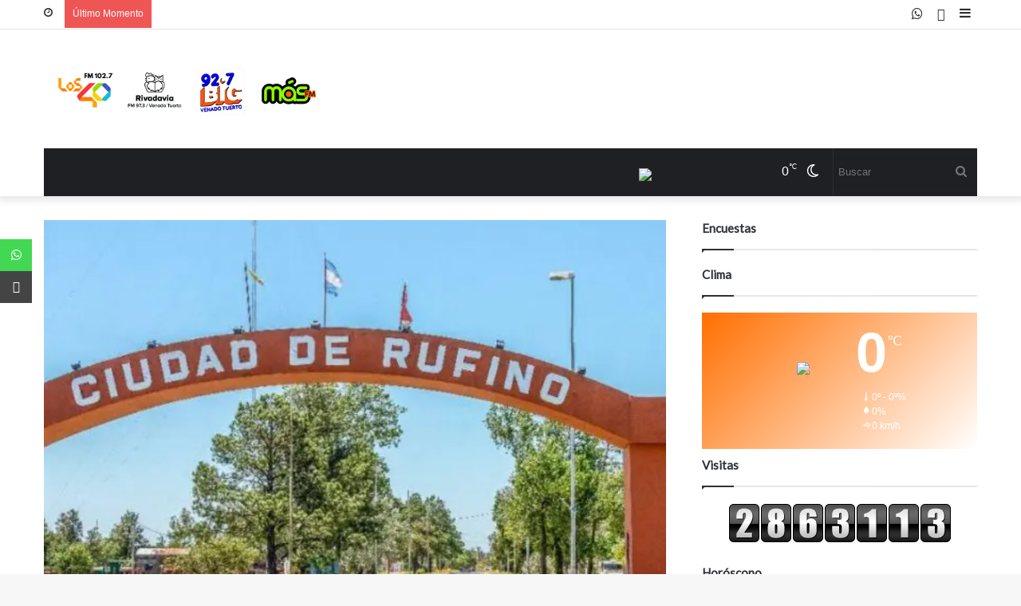

--- FILE ---
content_type: text/html; charset=UTF-8
request_url: https://radiosdevenado.com.ar/articulo/dispusieron-la-prision-preventiva-de-un-hombre-investigado-por-amenazar-a-la-duena-de-un-local-comercial-que-se-nego-a-venderle-mercaderia-en-rufino.php
body_size: 13099
content:
<!DOCTYPE html>
 <html lang="es-ES" data-skin="light" prefix="og: http://ogp.me/ns#">

<head>
 <meta charset="UTF-8" />

		<title>Dispusieron la prisión preventiva de un hombre investigado por amenazar a la dueña de un local comercial que se negó a venderle mercadería en Rufino - Radios de Venado</title>
		<meta http-equiv="x-dns-prefetch-control" content="on">
		 <meta name="author" content="LocucionAR">
		<meta name="description" content="Dispusieron la prisión preventiva de un hombre investigado por amenazar a la dueña de un local comercial que se negó a venderle mercadería en Rufino - Radios de Venado">

		<link rel="icon" href="../img/icono_1708633573.png"> 

		<style type="text/css">

    :root{
        --primary: #ff6f00;
        --secondary: #ffffff;
        --primary-gdnt: linear-gradient(#ff6f00, #ffffff);
        --hover-gdnt: linear-gradient(#ffffff, #ff6f00);
        --light-secondary: #ffffff;

        --banner-play: linear-gradient(rgba(255,111,0,0.7), rgba(255,255,255,0.7));
        --banner-oly: linear-gradient(to top,rgba(255,111,0,0.5), rgba(255,255,255,0.1));
        --video-icon: linear-gradient(rgba(255,111,0,0.5), rgba(255,255,255,0.1));
        --video-oly: linear-gradient(rgba(255,111,0,0.5), rgba(255,255,255,0.1));
        --team-hover-oly: linear-gradient(rgba(255,111,0,0.5), rgba(255,255,255,0.1));
        --show-oly: linear-gradient(rgba(255,111,0,0.5), rgba(255,255,255,0.1));
        --show-hover-oly: linear-gradient(rgba(255,111,0,0.5),rgba(255,255,255,0.1));
        --blog-oly: linear-gradient(to top, rgba(255,111,0,0.5), rgba(255,255,255,0.1));
        --blog-hover-oly: linear-gradient(to top, rgba(255,111,0,0.5) rgba(255,255,255,0.1));
        --about-oly: linear-gradient(rgba(255,111,0,0.5), rgba(255,255,255,0.1));
        --counter-oly: linear-gradient(rgba(255,111,0,0.5), rgba(255,255,255,0.1));
    }

    .back2top-btn a i{
    -webkit-box-shadow:0px 0px 17px 3px rgba(255,111,0,0.5),0px 0px 17px 3px rgba(255,255,255,0.1);
    box-shadow:0px 0px 17px 3px rgba(255,111,0,0.5),0px 0px 17px 3px rgba(255,255,255,0.1);}

    
        @-webkit-keyframes mahmud{0%{
            -webkit-box-shadow:0px 0px 0px 0px rgba(255,255,255,0.1),0px 0px 0px 0px rgba(255,255,255,0.1);
            box-shadow:0px 0px 0px 0px rgba(255,255,255,0.1),0px 0px 0px 0px rgba(255,255,255,0.1)}
            30%{-webkit-box-shadow:0px 0px 0px 20px rgba(255,255,255,0.1),0px 0px 0px 0px rgba(255,255,255,0.1);box-shadow:0px 0px 0px 20px rgba(255,255,255,0.1),0px 0px 0px 0px rgba(255,255,255,0.1)}60%{-webkit-box-shadow:0px 0px 0px 20px rgba(255,255,255,0.1),0px 0px 0px 15px rgba(255,255,255,0.1);box-shadow:0px 0px 0px 20px rgba(255,255,255,0.1),0px 0px 0px 15px rgba(255,255,255,0.1)}100%{-webkit-box-shadow:0px 0px 0px 0px rgba(255,255,255,0.1),0px 0px 0px 15px rgba(255,255,255,0.1);box-shadow:0px 0px 0px 0px rgba(255,255,255,0.1),0px 0px 0px 15px rgba(255,255,255,0.1)}}
            @keyframes mahmud{0%{-webkit-box-shadow:0px 0px 0px 0px rgba(255,255,255,0.1),0px 0px 0px 0px rgba(255,255,255,0.1);box-shadow:0px 0px 0px 0px rgba(255,255,255,0.1),0px 0px 0px 0px rgba(255,255,255,0.1)}30%{-webkit-box-shadow:0px 0px 0px 20px rgba(255,255,255,0.1),0px 0px 0px 0px rgba(255,255,255,0.1);box-shadow:0px 0px 0px 20px rgba(255,255,255,0.1),0px 0px 0px 0px rgba(255,255,255,0.1)}60%{-webkit-box-shadow:0px 0px 0px 20px rgba(255,255,255,0.1),0px 0px 0px 15px rgba(255,255,255,0.1);box-shadow:0px 0px 0px 20px rgba(255,255,255,0.1),0px 0px 0px 15px rgba(255,255,255,0.1)}100%{-webkit-box-shadow:0px 0px 0px 0px rgba(255,255,255,0.1),0px 0px 0px 15px rgba(255,255,255,0.1);box-shadow:0px 0px 0px 0px rgba(255,255,255,0.1),0px 0px 0px 15px rgba(255,255,255,0.1)}}
    
    
       

    </style>
 <link rel="preload" as="font" href="../wp-content/themes/jannah/assets/fonts/tielabs-fonticon/tielabs-fonticon.woff" type="font/woff" crossorigin="anonymous" />
 <link rel="preload" as="script" href="../ajax.googleapis.com/ajax/libs/webfont/1/webfont.js">
 <link rel="stylesheet" type="text/css" href="../css/articulo_style.css">
 <meta name="robots" content="max-image-preview:large" />
 <script type="text/javascript">
 try{if("undefined"!=typeof localStorage){var tieSkin=localStorage.getItem("tie-skin"),html=document.getElementsByTagName("html")[0].classList,htmlSkin="light";if(html.contains("dark-skin")&&(htmlSkin="dark"),null!=tieSkin&&tieSkin!=htmlSkin){html.add("tie-skin-inverted");var tieSkinInverted=!0}"dark"==tieSkin?html.add("dark-skin"):"light"==tieSkin&&html.remove("dark-skin")}}catch(t){console.log(t)}</script>

 <meta property="og:title" content="Dispusieron la prisión preventiva de un hombre investigado por amenazar a la dueña de un local comercial que se negó a venderle mercadería en Rufino - Radios de Venado" />
 <meta property="og:type" content="article" />
 <meta property="og:description" content="Dispusieron la prisión preventiva de un hombre investigado por amenazar a la dueña de un local comercial que se negó a venderle mercadería" />
 <meta property="og:url" content="http://radiosdevenado.com.ar/articulo/dispusieron-la-prision-preventiva-de-un-hombre-investigado-por-amenazar-a-la-duena-de-un-local-comercial-que-se-nego-a-venderle-mercaderia-en-rufino.php" />
 <meta property="og:site_name" content="Radios de Venado" />
 <meta property="og:image" content="http://radiosdevenado.com.ar/images/noticias/102738_1712923525.jpeg" />

 <meta name="twitter:card" content="summary" />
<meta name="twitter:site" content="@" />
<meta name="twitter:title" content="Dispusieron la prisión preventiva de un hombre investigado por amenazar a la dueña de un local comercial que se negó a venderle mercadería en Rufino" />
<meta name="twitter:description" content="Dispusieron la prisión preventiva de un hombre investigado por amenazar a la dueña de un local comercial que se negó a venderle mercadería" />
<meta name="twitter:image" content="http://radiosdevenado.com.ar/images/noticias/102738_1712923525.jpeg" />

<style id="woocommerce-inline-inline-css" type="text/css">
 .woocommerce form .form-row .required { visibility: visible; } </style>
 <link rel="stylesheet" id="tie-css-print-css" href="../wp-content/themes/jannah/assets/css/print.css" type="text/css" media="print" />

<link rel="stylesheet" href="../libs/font-awesome/5.14.0/css/all.min.css">
    <link href="../libs/font-awesome-5/css/fontawesome-all.min.css" rel="stylesheet" media="all">
    <link href="../libs/font-awesome-4.7/css/font-awesome.min.css" rel="stylesheet" media="all">
    <link href="../libs/mdi-font/css/material-design-iconic-font.min.css" rel="stylesheet" media="all">

    <link rel="stylesheet" type="text/css" href="../bootstrap/css/bootstrap.css">

 <script type="text/javascript">
 var ajaxurl = "../wp-admin/admin-ajax.html";</script>
 <script type="text/javascript">

/* <![CDATA[ */
var taqyeem = {"ajaxurl":"admin/admin-ajax.php" , "your_rating":"Your Rating:"};
/* ]]>
 */
</script>
 <meta name="description" content="Dispusieron la prisión preventiva de un hombre investigado por amenazar a la dueña de un local comercial que se negó a venderle mercadería" />

 <meta http-equiv="X-UA-Compatible" content="IE=edge">
<link rel="preload" href="../wp-content/themes/jannah/assets/css/style.min.css" as="style">
 <link rel="preload" href="../wp-content/themes/jannah/assets/css/widgets.min.css" as="style">
 <link rel="preload" href="../wp-content/plugins/jquery-updater/js/jquery-3.5.1.min.js" as="script">
 <meta name="theme-color" content="rgba(255,111,0,0.7)" />
 <meta name="viewport" content="width=device-width, initial-scale=1.0" />
 <noscript>
 	<style>
.woocommerce-product-gallery{ opacity: 1 !important; }</style>
</noscript>

 </head>
 <body id="tie-body" class="bp-nouveau post-template-default single single-post postid-1806 single-format-standard theme-jannah tie-no-js woocommerce-no-js wrapper-has-shadow block-head-1 magazine2 is-lazyload is-thumb-overlay-disabled is-desktop is-header-layout-3 has-header-ad sidebar-right has-sidebar post-layout-2 narrow-title-narrow-media is-standard-format has-mobile-share hide_breaking_news is-ajax-parent-post no-js">

 <div id="fb-root"></div>
<script>(function(d, s, id) {
  var js, fjs = d.getElementsByTagName(s)[0];
  if (d.getElementById(id)) return;
  js = d.createElement(s); js.id = id;
  js.src = "//connect.facebook.net/es_LA/sdk.js#xfbml=1&version=v2.5&appId=382638448608785";
  fjs.parentNode.insertBefore(js, fjs);
}(document, "script", "facebook-jssdk"));</script>

<script async src="//platform.twitter.com/widgets.js" charset="utf-8"></script>

<script async defer src="//platform.instagram.com/en_US/embeds.js"></script>

<div class="background-overlay">
 <div id="tie-container" class="site tie-container">

  <div id="tie-wrapper" style="">
 <header id="theme-header" style="background-color:#ffffff" class="theme-header header-layout-3 main-nav-dark main-nav-default-dark main-nav-below main-nav-boxed has-stream-item top-nav-active top-nav-light top-nav-default-light top-nav-above has-shadow has-normal-width-logo mobile-header-centered">
 <nav id="top-nav" class="has-date-breaking-components top-nav header-nav has-breaking-news" aria-label="Secondary Navigation">
 <div class="container">
 <div class="topbar-wrapper">
 <div class="topbar-today-date tie-icon" id="fecha_web">
 
 </div>

  <div class="tie-alignleft">
 <div class="breaking controls-is-active">
 <span class="breaking-title">
 <span class="tie-icon-bolt breaking-icon" aria-hidden="true">
 </span>
 <span class="breaking-title-text">
 Último Momento</span>
 </span>
 <ul id="breaking-news-in-header" class="breaking-news" data-type="reveal" data-arrows="true" >

 </ul>
 </div>
 </div>

  <div class="tie-alignright">
 <ul class="components">
 <li class="side-aside-nav-icon menu-item custom-menu-link">
 <a href="#">
 <span class="tie-icon-navicon" aria-hidden="true">
 </span>
 <span class="screen-reader-text">
 Sidebar</span>
 </a>
 </li><li class="social-icons-item">
                <a class="social-link phone-social-icon" rel="external noopener nofollow" target="_blank" href="https://play.google.com/store/apps/details?id=wseemann.media.maxima1027&hl=es_419&gl=US">
                <span class="tie-social-icon fa fa-android"></span>
            <span class="screen-reader-text">PlayStore</span></a>
            </li><li class="social-icons-item">
                <a class="social-link whatsapp-social-icon" rel="external noopener nofollow" target="_blank" href="https://api.whatsapp.com/send?phone=5493462505785&text=Hola!">
                <span class="tie-social-icon tie-icon-whatsapp"></span>
            <span class="screen-reader-text">WhatsApp</span></a>
            </li></ul>
 </div>
 </div>
 </div>
 </nav>
 <div class="container header-container">
 <div class="tie-row logo-row">
 <div class="logo-wrapper">
 <div class="tie-col-md-4 logo-container clearfix">
 <div id="mobile-header-components-area_1" class="mobile-header-components">
 	<ul class="components">
	<li class="mobile-component_menu custom-menu-link">
	<a href="#" id="mobile-menu-icon">
	<span class="tie-mobile-menu-icon nav-icon is-layout-1">
</span>
<span class="screen-reader-text">
Menu</span>
</a>
</li>

</ul>
</div>
<div id="logo" class="image-logo">
 <a title="Inicio" href="../index.php">
 <picture id="tie-logo-default" class="tie-logo-default tie-logo-picture">

  <img class="tie-logo-img-default tie-logo-img" src="../img/logo_1710425421.png" alt="Logo" width="350"/>
 </picture>
 <picture id="tie-logo-inverted" class="tie-logo-inverted tie-logo-picture">

 <img class="tie-logo-img-inverted tie-logo-img" id="tie-logo-inverted-img" src="../img/logo_oscuro_1710425421.png" alt="Logo" width="350"/>
 </picture>
 <h1 class="h1-off">Radios de Venado</h1>
 </a>
 </div>

  <div id="mobile-header-components-area_2" class="mobile-header-components">
 	<ul class="components">
	<li class="mobile-component_skin custom-menu-link">
 <a href="#" class="change-skin" title="Switch skin">
 <span class="tie-icon-moon change-skin-icon" aria-hidden="true">
 </span>
 <span class="screen-reader-text">
 Cambiar modo</span>
 </a>
 </li>

</ul>
</div>
 </div>
 </div>
 <div class="tie-col-md-8 stream-item stream-item-top-wrapper">
 	<div class="stream-item-top" id="banner_encabezado">
        <!-- Banner en encabezado -->

   </div>
</div>
 </div>
 </div>

 <div class="main-nav-wrapper">
 <nav id="main-nav" data-skin="search-in-main-nav" class="main-nav header-nav live-search-parent" >
 <div class="container">
 <div class="main-menu-wrapper">
 <div id="menu-components-wrap">
 <div class="main-menu main-menu-wrap tie-alignleft">
 <div id="main-nav-menu" class="main-menu header-menu">
    <ul id="menu-main-menu" class="menu" role="menubar">
    


             

  

 </ul>
</div>
 </div>

 <ul class="components">
 <li class="search-bar menu-item custom-menu-link" aria-label="Search">
 <input id="busqueda_texto" class="is-ajax-search"  type="text" name="busqueda_texto" title="Buscar" placeholder="Buscar" onKeyPress="buscar(event, this)" />
 <button id="search-submit" type="button" onclick="buscarNoticia()" >
 <span class="tie-icon-search tie-search-icon" aria-hidden="true">
 </span>
 <span class="screen-reader-text">
 Buscar</span>
 </button>
 </li>
 <li class="skin-icon menu-item custom-menu-link">
 <a href="#" class="change-skin" title="Switch skin">
 <span class="tie-icon-moon change-skin-icon" aria-hidden="true">
 </span>
 <span class="screen-reader-text">
 Cambiar modo</span>
 </a>
 </li>

 <li class="weather-menu-item menu-item custom-menu-link">
 <div class="tie-weather-widget is-animated" title="Clear Sky">
 <div class="weather-wrap">
 <div class="weather-forecast-day small-weather-icons">
 <div class="weather-icon">
 <img src="https://openweathermap.org/img/wn/@2x.png">
 </div>
 </div>
 <div class="city-data">
 <span id="clima_ciudad2"></span>
 <span class="weather-current-temp" id="clima_temperatura2">
  <sup>
 &#x2103;</sup>
 </span>
 </div>
 </div>
 </div>
 </li>
</ul>
 </div>
 </div>
 </div>
 </nav>
 </div>
 </header>

  <script type="text/javascript">

            try{if("undefined"!=typeof localStorage){var header,mnIsDark=!1,tnIsDark=!1;(header=document.getElementById("theme-header"))&&((header=header.classList).contains("main-nav-default-dark")&&(mnIsDark=!0),header.contains("top-nav-default-dark")&&(tnIsDark=!0),"dark"==tieSkin?(header.add("main-nav-dark","top-nav-dark"),header.remove("main-nav-light","top-nav-light")):"light"==tieSkin&&(mnIsDark||(header.remove("main-nav-dark"),header.add("main-nav-light")),tnIsDark||(header.remove("top-nav-dark"),header.add("top-nav-light"))))}}catch(a){console.log(a)}
        </script>
         <link rel='stylesheet' id='tie-css-styles-css' href="../wp-content/themes/jannah/assets/css/style.min.css" type='text/css' media='all' />
         
         <link rel='stylesheet' id='tie-css-single-css' href="../wp-content/themes/jannah/assets/css/single.min.css" type='text/css' media='all' />
        
         <link rel='stylesheet' id='tie-css-shortcodes-css' href="../wp-content/themes/jannah/assets/css/plugins/shortcodes.min.css" type='text/css' media='all' />
         
         <link rel='stylesheet' id='taqyeem-styles-css' href="../wp-content/themes/jannah/assets/css/plugins/taqyeem.min.css" type='text/css' media='all' />
         
         <link rel='stylesheet' id='taqyeem-buttons-style-css' href="../wp-content/plugins/taqyeem-buttons/assets/style.css" type='text/css' media='all' />

    <div id="content" class="site-content container">
            <div id="main-content-row" class="tie-row main-content-row">
         <div class="main-content tie-col-md-8 tie-col-xs-12" role="main">
         <article id="the-post" class="container-wrapper post-content tie-standard tie-autoloaded-post"  data-post-title="Dispusieron la prisión preventiva de un hombre investigado por amenazar a la dueña de un local comercial que se negó a venderle mercadería en Rufino"   >
         <div class="featured-area">
            <div class="featured-area-inner">
            <figure class="single-featured-image">
            <img width="1200" height="801" src="../images/noticias/102738_1712923525.jpeg" class="attachment-full size-full wp-post-image" alt="" loading="lazy" /></figure>
                    </div>
                    </div>
         <header class="entry-header-outer">
         
        <script type="application/ld+json">
        {"@context":"http:\/\/schema.org","@type":"BreadcrumbList","@id":"#Breadcrumb","itemListElement":[{"@type":"ListItem","position":1,"item":{"name":"Home","@id":"https:\/\/jannah.tielabs.com\/demo\/"}},{"@type":"ListItem","position":2,"item":{"name":"Life Style","@id":"https:\/\/jannah.tielabs.com\/demo\/category\/life-style\/"}}]}</script>
         <div class="entry-header">
         <span class="post-cat-wrap"><a class="post-cat tie-cat-6" href="../categoria.php?cod=1" style="background-color:#1b1b1b">Generales</a></span>
        <input id="id_noticia" style="display:none" value="102738" >
         <h1 class="post-title entry-title">Dispusieron la prisión preventiva de un hombre investigado por amenazar a la dueña de un local comercial que se negó a venderle mercadería en Rufino</h1>
         <h2 class="entry-sub-title">Dispusieron la prisión preventiva de un hombre investigado por amenazar a la dueña de un local comercial que se negó a venderle mercadería</h2>
         <div id="single-post-meta" class="post-meta clearfix">
            <span class="author-meta single-author with-avatars">
                    </span>
        <span class="date meta-item tie-icon">12 Abril 2024</span>


        
        
        <div class="tie-alignright">
            <span class="meta-comment tie-icon meta-item fa-before" id="comentarios" style="display:">
        0</span>
        <span class="meta-views meta-item very-hot" id="lecturas"  style="display:none">
            <span class="tie-icon-fire" aria-hidden="true">
        </span>
         0 </span>
         
         </div>
        </div>
         </div>
         </header>

         <div id="share-buttons-top" class="share-buttons share-buttons-top">
         <div class="share-links share-centered">

        

        <div style="display: inline;">
         <div class="fb-share-button" style="position:relative; top:4.2px;" data-href="http://radiosdevenado.com.ar/articulo/dispusieron-la-prision-preventiva-de-un-hombre-investigado-por-amenazar-a-la-duena-de-un-local-comercial-que-se-nego-a-venderle-mercaderia-en-rufino.php" data-layout="button_count" data-size="small" data-mobile-iframe="false"><a class="fb-xfbml-parse-ignore" target="_blank" href="https://www.facebook.com/sharer/sharer.php?u=http%3A%2F%2Fradiosdevenado.com.ar%2Farticulo%2Fdispusieron-la-prision-preventiva-de-un-hombre-investigado-por-amenazar-a-la-duena-de-un-local-comercial-que-se-nego-a-venderle-mercaderia-en-rufino.php&amp;src=sdkpreparse">Facebook</a> </div>
        </div>

        <div style="display: inline;">
         <a href="https://twitter.com/share" class="twitter-share-button" data-show-count="true" style="margin-top:-20px">Tweet</a>
<script async src="//platform.twitter.com/widgets.js" charset="utf-8"></script>
        </div>

        <div style="display: inline;">
         <a href="http://api.whatsapp.com/send?phone=&text=http%3A%2F%2Fradiosdevenado.com.ar%2Farticulo%2Fdispusieron-la-prision-preventiva-de-un-hombre-investigado-por-amenazar-a-la-duena-de-un-local-comercial-que-se-nego-a-venderle-mercaderia-en-rufino.php" target="_blank" style="background-color: #25D366; color: #fff; border-radius: 3px; font-size: 11px; padding: 5px 5px 5px 5px; line-height: 0; width: 90px; height: auto; margin-bottom: -0.5px;" ><i class="fa fa-whatsapp"></i> WhatsApp</a>
        </div>


         </div>
         </div>
         <div class="entry-content entry clearfix">
         <p>
            <p>As&iacute; fue ordenado esta ma&ntilde;ana a pedido del fiscal Mauro Men&eacute;ndez, en una audiencia que se desarroll&oacute; de manera remota en los tribunales rufinenses. El imputado tiene 35 a&ntilde;os y un antecedente penal condenatorio. El hecho il&iacute;cito fue cometido un domingo del mes pasado por la tarde en un negocio ubicado en Catamarca y Vega Guerra.<br />
Un hombre de 35 a&ntilde;os qued&oacute; en prisi&oacute;n preventiva en el marco de un legajo en el que se lo investiga como autor de amenazas cometidas en Rufino. Se le atribuy&oacute; haber amedrentado a la due&ntilde;a de un local comercial que se neg&oacute; a venderle mercader&iacute;a.<br />
La cautelar fue ordenada por la jueza de la Investigaci&oacute;n Penal Preparatoria (IPP), Silvina Marinucci, en una audiencia desarrollada de forma remota esta ma&ntilde;ana en los tribunales rufineneses. En la sala, s&oacute;lo estuvieron de manera presencial el fiscal Mauro Men&eacute;ndez, quien est&aacute; a cargo de la investigaci&oacute;n, y el personal administrativo de la Oficina de Gesti&oacute;n Judicial (OGJ).<br />
A partir de las evidencias reunidas por la Fiscal&iacute;a, Men&eacute;ndez solicit&oacute; la medida cautelar para el imputado, cuyas iniciales son JMR. En tal sentido, el funcionario valor&oacute; que &quot;m&aacute;s all&aacute; de que la Defensa propuso alternativas, la magistrada hizo lugar a nuestro requerimiento y dispuso la preventiva por todo el tiempo que dure el proceso judicial&quot;.<br />
&quot;La jueza consider&oacute; acreditada la calificaci&oacute;n penal de amenazas simples y contempl&oacute; que, como el imputado tiene un antecedente penal condenatorio por robo, la pena en expectativa es a prisi&oacute;n efectiva&quot;, afirm&oacute; el fiscal. &quot;A su vez, tuvo en cuenta que los riesgos procesales estaban latentes y era necesario resguardar a la v&iacute;ctima&quot;, precis&oacute;.<br />
Por otro lado, el representante del MPA inform&oacute; que &quot;antes de la audiencia, tanto al imputado como a otras personas de su entorno que estuvieron involucradas en el il&iacute;cito ya se les hab&iacute;an impuesto prohibiciones absolutas de contacto con la mujer amedrentada&quot;.</p>

<p><strong>Soga</strong><br />
&quot;El domingo 24 de marzo a la tarde, el imputado llev&oacute; adelante su conducta delictiva en un negocio ubicado en Camarca y Vega Guerra&quot;, especific&oacute; Men&eacute;ndez. &quot;Al ser atendido por la due&ntilde;a, le recrimin&oacute; que ella no les hab&iacute;a querido vender nada a otros dos hombres porque son amigos de &eacute;l&quot;, sostuvo.<br />
En tanto, el fiscal relat&oacute; que &quot;en el marco de la discusi&oacute;n, la mujer le dijo al investigado que tampoco aceptaba que &eacute;l fuera su cliente y lo inst&oacute; a irse del local&quot;. Seg&uacute;n subray&oacute;, &quot;entonces, el hombre de 35 a&ntilde;os le asegur&oacute; que en la calle San Juan hab&iacute;a una soga preparada para quitarle la vida a ella, lo cual le caus&oacute; el l&oacute;gico temor&quot;.</p>

<p><strong>Detenci&oacute;n</strong><br />
En cuanto a la detenci&oacute;n, Men&eacute;ndez se&ntilde;al&oacute; que &quot;el imputado fue privado de su libertad por agentes del Comando Radioel&eacute;ctrico de Rufino el martes pasado&quot;, y detall&oacute; que &quot;el procedimiento policial se realiz&oacute; en una vivienda en la que &eacute;l resid&iacute;a&quot;.</p>
</p>

            


        <div id="inline-related-post" class="mag-box mini-posts-box content-only" style="margin-bottom: 0">
         <div class="container-wrapper">
         <div class="widget-title the-global-title">
         <div class="the-subtitle">
         Artículos Relacionados</div>
         </div>
         <div class="mag-box-container clearfix">
         <ul class="posts-items posts-list-container" id="articulos_relacionados">
         <li class="widget-single-post-item widget-post-list tie-standard">
                         <div class="post-widget-thumbnail">
                         <a aria-label="Por estrecho margen, Amsafe provincial aceptó la propuesta paritaria del gobierno santafesino" href="por-estrecho-margen,-amsafe-provincial-acepto-la-propuesta-paritaria-del-gobierno-santafesino.php" class="post-thumb">
                            <img style="width:110px; height: 61px; object-fit:cover" src="../images/noticias/102737_1712923447.jpeg" class="attachment-jannah-image-small size-jannah-image-small lazy-img tie-small-image wp-post-image" alt="" loading="lazy" data-src="../images/noticias/102737_1712923447.jpeg" />
                    </a>
                         </div>
                         <div class="post-widget-body ">
                         <a class="post-title the-subtitle" href="por-estrecho-margen,-amsafe-provincial-acepto-la-propuesta-paritaria-del-gobierno-santafesino.php">
                         Por estrecho margen, Amsafe provincial aceptó la propuesta paritaria del gobierno santafesino</a>
                         <div class="post-meta">
                         <span class="date meta-item tie-icon">Abr 12, 2024</span>
                         </div>
                         </div>
                         </li><li class="widget-single-post-item widget-post-list tie-standard">
                         <div class="post-widget-thumbnail">
                         <a aria-label="Condena condicional de 2 años y 3 meses para el dueño de una chatarrería" href="condena-condicional-de-2-anos-y-3-meses-para-el-dueno-de-una-chatarreria.php" class="post-thumb">
                            <img style="width:110px; height: 61px; object-fit:cover" src="../images/noticias/102736_1712923402.jpeg" class="attachment-jannah-image-small size-jannah-image-small lazy-img tie-small-image wp-post-image" alt="" loading="lazy" data-src="../images/noticias/102736_1712923402.jpeg" />
                    </a>
                         </div>
                         <div class="post-widget-body ">
                         <a class="post-title the-subtitle" href="condena-condicional-de-2-anos-y-3-meses-para-el-dueno-de-una-chatarreria.php">
                         Condena condicional de 2 años y 3 meses para el dueño de una chatarrería</a>
                         <div class="post-meta">
                         <span class="date meta-item tie-icon">Abr 12, 2024</span>
                         </div>
                         </div>
                         </li><li class="widget-single-post-item widget-post-list tie-standard">
                         <div class="post-widget-thumbnail">
                         <a aria-label="UN OFERENTE PARA DESOBSTRUIR CONDUCTOS PLUVIALES EN CUENCA URBANA DEL CENTRO II" href="un-oferente-para-desobstruir-conductos-pluviales-en-cuenca-urbana-del-centro-ii.php" class="post-thumb">
                            <img style="width:110px; height: 61px; object-fit:cover" src="../images/noticias/102735_1712923062.jpeg" class="attachment-jannah-image-small size-jannah-image-small lazy-img tie-small-image wp-post-image" alt="" loading="lazy" data-src="../images/noticias/102735_1712923062.jpeg" />
                    </a>
                         </div>
                         <div class="post-widget-body ">
                         <a class="post-title the-subtitle" href="un-oferente-para-desobstruir-conductos-pluviales-en-cuenca-urbana-del-centro-ii.php">
                         UN OFERENTE PARA DESOBSTRUIR CONDUCTOS PLUVIALES EN CUENCA URBANA DEL CENTRO II</a>
                         <div class="post-meta">
                         <span class="date meta-item tie-icon">Abr 12, 2024</span>
                         </div>
                         </div>
                         </li><li class="widget-single-post-item widget-post-list tie-standard">
                         <div class="post-widget-thumbnail">
                         <a aria-label="RECOLECCIÓN DE RESIDUOS VERDES Y DE OBRA DOMINGO 14 DE ABRIL" href="recoleccion-de-residuos-verdes-y-de-obra-domingo-14-de-abril.php" class="post-thumb">
                            <img style="width:110px; height: 61px; object-fit:cover" src="../images/noticias/102734_1712922992.jpeg" class="attachment-jannah-image-small size-jannah-image-small lazy-img tie-small-image wp-post-image" alt="" loading="lazy" data-src="../images/noticias/102734_1712922992.jpeg" />
                    </a>
                         </div>
                         <div class="post-widget-body ">
                         <a class="post-title the-subtitle" href="recoleccion-de-residuos-verdes-y-de-obra-domingo-14-de-abril.php">
                         RECOLECCIÓN DE RESIDUOS VERDES Y DE OBRA DOMINGO 14 DE ABRIL</a>
                         <div class="post-meta">
                         <span class="date meta-item tie-icon">Abr 12, 2024</span>
                         </div>
                         </div>
                         </li>
         </ul>
         </div>
         </div>
         </div>
        
        
        
         </div>


         </article>
         <div class="post-components" style="display:">
         <div class="about-author container-wrapper about-author-1" style="margin-top: 0">

            <div class="widget-title the-global-title">
         <div class="the-subtitle">
         Comentarios</div>
         </div>
         <div id="comentarios_lista">

         </div>
         
         <div class="clearfix">
         </div>
         </div>

         
         <div class="container-wrapper" id="post-newsletter" style="display:">
         <div class="subscribe-widget">
         <div class="widget-inner-wrap">
         <span class="fa fa-comments-o" aria-hidden="true" style="font-size: 30px">
         </span>
         <div class="subscribe-widget-content" style="display:">
         <h3>Escribe un comentario</h3>
         
         </div>

         <div id="cargando_comentario"></div>
         <div id="">
         <form id="form_comentario"  method="post" name="mc-embedded-subscribe-form" class="subscribe-form validate" novalidate>
            <input type="number" name="id_noticia_comentario" id="id_noticia_comentario" style="display: none" value="102738">
         <div id="mc_embed_signup_scroll">
         <div class="mc-field-group" id="campo_nombre_comentario">
         <label class="screen-reader-text" for="mce-EMAIL">Su nombre</label>
         <input type="text" id="nombre_comentario" placeholder="Su nombre" name="nombre_comentario" class="subscribe-input required" >
         <p class="help-block" id="error_nombre_comentario"></p>
         </div>

         <br>

         <div class="mc-field-group" id="campo_mensaje_comentario">
         <label class="screen-reader-text" for="mce-EMAIL">Su comentario</label>
         <textarea id="mensaje_comentario" placeholder="Su comentario" name="mensaje_comentario" class="subscribe-input required" ></textarea>
         <p class="help-block" id="error_mensaje_comentario"></p>
         </div>

         <div id="mce-responses" class="clear">
         <div class="response" id="mce-error-response" style="display:none">
         </div>
         <div class="response" id="mce-success-response" style="display:none">
         </div>
         </div>
         <input type="button" value="Comentar" id="btn_guardar_comentario" name="subscribe" id="mc-embedded-subscribe" class="button subscribe-submit" onclick="guardarComentario()">
         </div>
         </form>
         </div>
         </div>
         </div>
         </div>


         </div>
         </div>
         
	<aside class="sidebar tie-col-md-4 tie-col-xs-12 normal-side is-sticky" >
		 <div class="theiaStickySidebar">
		 <link rel="stylesheet" id="tie-css-widgets-css" href="../wp-content/themes/jannah/assets/css/widgets.min.css" type="text/css" media="all" />
		 
         <!-- aca widgets -->
		
		<div id="social-statistics-21" class="container-wrapper widget social-statistics-widget" style="margin-bottom:10px">
                                <div class="widget-title the-global-title">
                                <div class="the-subtitle">
                                Encuestas</div></div></div><div id="encuestas" style="text-align:left"></div><div id="social-statistics-21" class="container-wrapper widget social-statistics-widget" style="margin-bottom:10px">
                                <div class="widget-title the-global-title">
                                <div class="the-subtitle">
                                Clima</div></div></div><div id="tie-weather-widget-13" class="widget tie-weather-widget" style="margin-bottom:10px !important">
            <span class="tie-weather-user-location has-title" data-options="{\'location\':\'Rosario\',\'units\':\'C\',\'forecast_days\':\'5\',\'custom_name\':\'Rosario\',\'animated\':\'true\'}">
    </span>
         <div id="tie-weather-cairo" class="weather-wrap is-animated">
         <div class="weather-icon-and-city">
         <div class="weather-icon" id="clima_icono">
         
         </div>
         <div class="weather-name the-subtitle" id="clima_ciudad"></div>
         <div class="weather-desc" id="clima_descripcion"></div>
         </div>
         <div class="weather-todays-stats">
         <div class="weather-current-temp" id="clima_temperatura"> 
         </div>
         <div class="weather-more-todays-stats">
         <div class="weather_highlow" id="clima_min_max">
          </div>
         <div class="weather_humidty" id="clima_humedad">
        </div>
         <div class="weather_wind" id="clima_viento">
         </div>
         </div>
         </div>
        

         </div>
         <style scoped type="text/css">
         #tie-weather-widget-13{ background-color: var(--primary); } #tie-weather-widget-13 .icon-basecloud-bg:after{ color: #5424fb; } #tie-weather-widget-13{ background: var(--primary); background: -webkit-linear-gradient(135deg, var(--primary), var(--secondary) ); background: -moz-linear-gradient(135deg, var(--primary), var(--secondary) ); background: -o-linear-gradient(135deg, var(--primary), var(--secondary) ); background: linear-gradient(135deg, var(--primary), var(--secondary) ); } #tie-weather-widget-13 .icon-basecloud-bg:after{ color: inherit; } </style>
         <div class="clearfix">
        </div>
    </div><div id="social-statistics-21" class="container-wrapper widget social-statistics-widget" style="margin-bottom:10px">
                                <div class="widget-title the-global-title">
                                <div class="the-subtitle">
                                Visitas</div></div></div><center><a href="https://www.contadorvisitasgratis.com" title="contador de visitas com"><img src="https://counter6.freecounter.ovh/private/contadorvisitasgratis.php?c=2g2np2sxusqmlrsanlue9mjmqyqj9qt1" border="0" title="contador de visitas com" alt="contador de visitas com"></a></center><br><div id="social-statistics-21" class="container-wrapper widget social-statistics-widget" style="margin-bottom:10px">
                                <div class="widget-title the-global-title">
                                <div class="the-subtitle">
                                Horóscopo</div></div></div><div style="width:200px;text-align:right;line-height:11px;">
        <iframe src="https://horoscopo.horoscope999.com/widget1_show.php?speed=2000&width=200&height=250&sr=&font=10"
         width="200" height="250" scrolling=no marginwidth=0 marginheight=0 frameborder=0 border=0 style="border:0;margin:0;padding:0;"></iframe>
    <br><div style="font-size:10px;background-color:#ffffff;"><a style="font-size:10px;color:#111111;text-decoration:none;" href="https://horoscopo.horoscope999.com" target="_blank">Horoscopo</a> &nbsp;</div></div><div id="social-statistics-21" class="container-wrapper widget social-statistics-widget"><div class="row" style="text-align:center"><center><center><a href="" target="_blank"><img src="../images/banners/22_1638471416.png" ></a></center></center></div></div>		 
		 
		 </div>
		 </aside>
		 </div>
		
		 <div id="tie-infinte-posts-iframes-wrapper">
		 <div id="tie-infinte-posts-iframes">
		 </div>
		 <div id="tie-infinte-posts-loading">
		 	<div class="loader-overlay">
			<div class="spinner-circle">
		</div>
	</div>
	</div>
		 </div>
		 </div>
		 <footer id="footer" class="site-footer dark-skin dark-widgetized-area">
         <div id="footer-widgets-container" style="">
         <div class="container">
         <div class="footer-widget-area ">
         <div class="tie-row">
         
         <div class="tie-col-md-3 normal-side" >
         <div id="posts-list-widget-8" class="container-wrapper widget posts-list" style="display: ">
            <div class="widget-title the-global-title">
            <div class="the-subtitle">
            Galería<span class="widget-title-icon tie-icon">
        </span>
    </div>
    </div>
        <div class="widget-posts-list-container posts-pictures-widget">
            <div class="tie-row widget-posts-wrapper">

                
         
         
        
         </div>
        </div>
        <div class="clearfix">
        </div>
    </div>
         </div>


         <div class="tie-col-md-3 normal-side">
         <div id="tag_cloud-6" class="container-wrapper widget widget_tag_cloud">
            <div class="widget-title the-global-title">
            <div class="the-subtitle">
            Categorías<span class="widget-title-icon tie-icon">
        </span>
    </div>
    </div>
        <div class="tagcloud">

            <a href="../categoria.php?cod=1" class="tag-cloud-link tag-link-17 tag-link-position-1" style="font-size: 11.230769230769pt;" >Generales</a><a href="../categoria.php?cod=7" class="tag-cloud-link tag-link-17 tag-link-position-1" style="font-size: 11.230769230769pt;" >Venado Tuerto</a>
            
        
    </div>
         <div class="clearfix">
         </div>
    </div>
         </div>
         <div class="tie-col-md-3 normal-side">
         <div id="latest_tweets_widget-4" class="container-wrapper widget latest-tweets-widget">
            <div class="widget-title the-global-title">
            <div class="the-subtitle">
            <a href="#" rel="nofollow noopener">
        Nosotros</a>
        <span class="widget-title-icon tie-icon">
        </span>

    </div>

    </div>
        <div class="aboutme-widget-content">
         RadiosDeVenado.com.ar es una división de Maxima Medios, una empresa líder en estaciones de radios. Crece, fideliza y entretiene a sus oyentes desde hace 10 años. </div>
         
         
         <div class="clearfix">
         </div>
    </div>
         </div>

         <div class="tie-col-md-3 normal-side">
         <div id="latest_tweets_widget-4" class="container-wrapper widget latest-tweets-widget">
            <div class="widget-title the-global-title" style="padding-bottom: 0; margin-bottom: 0;">
            <div class="the-subtitle">
            <a href="../contacto.php" rel="nofollow noopener">
        Contacto</a>
        <span class="widget-title-icon tie-icon">
        </span>

    </div>

    </div>

         <div id="tie-newsletter-4" class="container-wrapper widget subscribe-widget">
         <div class="widget-inner-wrap">
         <div id="mc_embed_signup-tie-newsletter-4">
            <div id="cargando_footer"></div>
         <form id="form_contacto_footer" name="mc-embedded-subscribe-form" class="subscribe-form validate"  novalidate>

         <div class="mc-field-group" id="campo_email_footer">
            <label class="screen-reader-text" for="mce-EMAIL-tie-newsletter-4">Su correo</label>
            <input type="email" id="email_footer" name="email_footer" placeholder="Su correo"  class="subscribe-input required email">
            <p class="help-block" id="error_email_footer"></p>
         </div>
         <br>
         <div class="mc-field-group" id="campo_mensaje_footer">
            <label class="screen-reader-text" for="mce-EMAIL-tie-newsletter-4">Su mensaje</label>
            <textarea id="mensaje_footer" placeholder="Su mensaje" name="mensaje_footer" class="subscribe-input required email"></textarea>
            <p class="help-block" id="error_mensaje_footer"></p>
         </div>

         <input type="button" style="color: #fff" value="Enviar" onclick="enviarMensajeFooter()" name="subscribe" class="button subscribe-submit">
         </form>
         </div>
         </div>
         <div class="clearfix">
         </div>
    </div>

         <div class="clearfix">
         </div>
    </div>
         </div>


         </div>
         </div>
         <div class="footer-widget-area ">
         <div class="tie-row">
         <div class="tie-col-sm-4 normal-side">
         
         </div>
         <div class="tie-col-sm-4 normal-side">
         
         </div>
         <div class="tie-col-sm-4 normal-side">
         
         </div>
         </div>
         </div>
         </div>
         </div>
         <div id="site-info" class="site-info site-info-layout-2">
         <div class="container">
         <div class="tie-row">
         <div class="tie-col-md-12">
         <div class="copyright-text copyright-text-first">
         &copy; Copyright 2023, Todos los derechos reservados. Powered by <a href="https://locucionar.com" target="_blank">LocucionAR</a></div>
        <div class="footer-menu">
            <ul id="menu-bottom-menu" class="menu">
            <li id="menu-item-2609" class="menu-item menu-item-type-post_type menu-item-object-page menu-item-home current-menu-item page_item page-item-131 current_page_item menu-item-2609 tie-current-menu">
            <a href="../index.php" aria-current="page">
        Inicio</a>
    </li>
        <li id="menu-item-2613" class="menu-item menu-item-type-post_type menu-item-object-page menu-item-2613">
            <a href="../pagina.php?cod=2">Quienes Somos</a></li><li id="menu-item-2613" class="menu-item menu-item-type-post_type menu-item-object-page menu-item-2613">
            <a href="../clasificados.php">Clasificados</a></li>         
         
         <li id="menu-item-2612" class="menu-item menu-item-type-post_type menu-item-object-page menu-item-2612">
            <a href="../contacto.php">
        Contacto</a>
    </li>
         </ul>
        </div>
        <ul class="social-icons">
            <li class="social-icons-item">
                        <a class="social-link whatsapp-social-icon" rel="external noopener nofollow" target="_blank" href="https://api.whatsapp.com/send?phone=5493462505785&text=Hola!">
                        <span class="tie-social-icon tie-icon-whatsapp">
                    </span>
                    <span class="screen-reader-text">
                    Whatsapp</span>
                </a>
                </li><li class="social-icons-item">
                        <a class="social-link android-social-icon" rel="external noopener nofollow" target="_blank" href="https://play.google.com/store/apps/details?id=wseemann.media.maxima1027&hl=es_419&gl=US">
                        <span class="tie-social-icon fa fa-android">
                    </span>
                    <span class="screen-reader-text">
                    App Android</span>
                </a>
                </li>            
        
        
        
        
    </ul>
         </div>
         </div>
         </div>
         </div>
         </footer>
		 <div id="share-buttons-sticky" class="share-buttons share-buttons-sticky">
		 <div class="share-links share-left icons-only">
		 
		 
		 
         <a href="https://api.whatsapp.com/send?phone=5493462505785&text=Hola!" rel="external noopener nofollow" title="WhatsApp" target="_blank" class="whatsapp-share-btn " style="display:block !important" ><span class="share-btn-icon tie-icon-whatsapp"></span><span class="screen-reader-text">WhatsApp</span></a><a href="https://play.google.com/store/apps/details?id=wseemann.media.maxima1027&hl=es_419&gl=US" rel="external noopener nofollow" title="App Android" target="_blank" class="android-share-btn " ><span class="share-btn-icon fa fa-android"></span><span class="screen-reader-text">App Android</span></a>		 </div>
		 </div>
		 <div id="share-buttons-mobile" class="share-buttons share-buttons-mobile">
		 <div class="share-links icons-only">
            <a href="https://api.whatsapp.com/send?phone=5493462505785&text=Hola!" rel="external noopener nofollow" title="WhatsApp" target="_blank" class="whatsapp-share-btn " ><span class="share-btn-icon tie-icon-whatsapp"></span><span class="screen-reader-text">WhatsApp</span></a><a href="https://play.google.com/store/apps/details?id=wseemann.media.maxima1027&hl=es_419&gl=US" rel="external noopener nofollow" title="App Android" target="_blank" class="android-share-btn " ><span class="share-btn-icon fa fa-android"></span><span class="screen-reader-text">App Android</span></a>		 
		 
		 
		 
		 
		 </div>
		 </div>
		 <div class="mobile-share-buttons-spacer">
		 </div>
		 <a id="go-to-top" class="go-to-top-button" href="#go-to-tie-body">
		 <span class="tie-icon-angle-up">
		 </span>
		 <span class="screen-reader-text">
		 Volver arriba</span>
		 </a>
		 </div>
		 <aside class=" side-aside normal-side dark-skin dark-widgetized-area slide-sidebar-desktop is-fullwidth appear-from-left" aria-label="Secondary Sidebar" style="visibility: hidden;">
		 <div data-height="100%" class="side-aside-wrapper has-custom-scroll">
		 <a href="#" class="close-side-aside remove big-btn light-btn">
		 <span class="screen-reader-text">
		 Cerrar</span>
		 </a>
		 <div id="mobile-container">
		 <div id="mobile-menu">
		 </div>
		 <div id="mobile-social-icons" class="social-icons-widget solid-social-icons">
		 <ul>
            <li class="social-icons-item">
                <a class="social-link phone-social-icon" rel="external noopener nofollow" target="_blank" href="https://play.google.com/store/apps/details?id=wseemann.media.maxima1027&hl=es_419&gl=US">
                <span class="tie-social-icon fa fa-android"></span>
            <span class="screen-reader-text">PlayStore</span></a>
            </li><li class="social-icons-item">
                <a class="social-link whatsapp-social-icon" rel="external noopener nofollow" target="_blank" href="https://api.whatsapp.com/send?phone=5493462505785&text=Hola!">
                <span class="tie-social-icon tie-icon-whatsapp"></span>
            <span class="screen-reader-text">WhatsApp</span></a>
            </li>            
    </ul>
		 </div>
		 <div id="mobile-search">
		 <form role="search"  class="search-form" >
		 <label>
		 <span class="screen-reader-text">
		 Buscar:</span>
         <input type="search" class="search-field" id="busqueda_texto_mobile" onKeyPress="buscar(event, this)" placeholder="Buscar &hellip;" name="busqueda_texto_mobile" />
         </label>
         <input type="button" class="search-submit" value="" onclick="buscarNoticiaMobile()" />
		 </form>
		 </div>
		 </div>
		 
		 </div>
		 </aside>
		 </div>
		 </div>
		 <link rel="preload" href="../wp-content/plugins/jannah-demos/assets/css/style.css" as="style" onload="this.onload=null;this.rel='stylesheet'" />
		 <noscript>
		 	<link rel="stylesheet" href="../wp-content/plugins/jannah-demos/assets/css/style.css">
	</noscript>
		 <script type="text/javascript">

			if( 'loading' in HTMLImageElement.prototype) {
				document.querySelectorAll('[data-src]').forEach( function(img){
					img.src = img.dataset.src;
					img.removeAttribute('data-src');
				});
			}
		</script>
		 <link rel='preload' href="../wp-content/themes/jannah/assets/css/helpers.min.css" as='style' onload='this.onload=null;this.rel="stylesheet"' />
		 <noscript>
		 	<link rel='stylesheet' id='tie-css-helpers-css' href="../wp-content/themes/jannah/assets/css/helpers.min.css" type='text/css' media='all'/>
	</noscript>
		 
		 <link rel='preload' href="../wp-content/themes/jannah/assets/ilightbox/dark-skin/skin.css" as='style' onload='this.onload=null;this.rel="stylesheet"' />
		 <noscript>
		 	<link rel='stylesheet' id='tie-css-ilightbox-css' href="../wp-content/themes/jannah/assets/ilightbox/dark-skin/skin.css" type='text/css' media='all'/>
	</noscript>
		 
		 
		 
		
		
		 
		 
		 <script type="text/javascript">

		(function () {
			var c = document.body.className;
			c = c.replace(/woocommerce-no-js/, 'woocommerce-js');
			document.body.className = c;
		})()
	</script>
	 <script type='text/javascript' src='../wp-content/plugins/jquery-updater/js/jquery-3.5.1.min.js' id='jquery-core-js'>
	 </script>
	 <script type='text/javascript' defer="defer" src='../wp-content/plugins/jannah-demos/assets/js/scripts.js' id='tie-jannah-demos-js-js'>
	 </script>
	 <script type='text/javascript' src='../wp-includes/js/comment-reply.min.js' id='comment-reply-js'>
	 </script>
     <script type="text/javascript" src="../admin/plugins/jQuery/jQuery-2.1.3.min.js"></script>
                <script type="text/javascript" src="../admin/bootstrap/js/bootstrap.min.js"></script>
	 <script type='text/javascript' id='tie-scripts-js-extra'>



/* <![CDATA[ */
var tie = {"is_rtl":"","ajaxurl":"\/wp-admin\/admin-ajax.php","is_taqyeem_active":"1","is_sticky_video":"1","mobile_menu_top":"","mobile_menu_active":"area_1","mobile_menu_parent":"","lightbox_all":"true","lightbox_gallery":"true","lightbox_skin":"dark","lightbox_thumb":"horizontal","lightbox_arrows":"","is_singular":"1","autoload_posts":"1","reading_indicator":"true","lazyload":"true","select_share":"true","select_share_twitter":"true","select_share_facebook":"true","select_share_linkedin":"true","select_share_email":"","facebook_app_id":"5303202981","twitter_username":"tielabs","responsive_tables":"true","ad_blocker_detector":"","sticky_behavior":"upwards","sticky_desktop":"true","sticky_mobile":"true","sticky_mobile_behavior":"default","ajax_loader":"<div class=\"loader-overlay\"><div class=\"spinner-circle\"><\/div><\/div>","type_to_search":"1","lang_no_results":"Nothing Found","sticky_share_mobile":"true","sticky_share_post":"true","is_buddypress_active":"1"};
/* ]]>
 */
</script>
 <script type='text/javascript' defer="defer" src='../wp-content/themes/jannah/assets/js/scripts.min.js' id='tie-scripts-js'>
 </script>

 <script type='text/javascript' defer="defer" src='../wp-content/themes/jannah/assets/ilightbox/lightbox.js' id='tie-js-ilightbox-js'>
 </script>
 <script type='text/javascript' defer="defer" src='../wp-content/themes/jannah/assets/js/desktop.min.js' id='tie-js-desktop-js'>
 </script>
 <script type='text/javascript' defer="defer" src='../wp-content/themes/jannah/assets/js/live-search.js' id='tie-js-livesearch-js'>
 </script>
 <script type='text/javascript' defer="defer" src='../wp-content/themes/jannah/assets/js/single.min.js' id='tie-js-single-js'>
 </script>
 <script type='text/javascript' src='../wp-includes/js/wp-embed.min.js' id='wp-embed-js'>
 </script>
 <script type='text/javascript' defer="defer" src='../wp-content/themes/jannah/assets/js/br-news.js' id='tie-js-breaking-js'>
 </script>
 <script type='text/javascript' defer="defer" src='../wp-content/themes/jannah/assets/js/sliders.min.js' id='tie-js-sliders-js'>
 </script>
 <script type='text/javascript' defer="defer" src='../wp-content/themes/jannah/assets/js/shortcodes.js' id='tie-js-shortcodes-js'>
 </script>
 <script async="async" type='text/javascript' src='../wp-content/plugins/akismet/_inc/form.js' id='akismet-form-js'>
 </script>
 <div class="modal fade" id="banner_popup" tabindex="-1" role="dialog" aria-labelledby="myModalLabel" aria-hidden="true">
            <div class="modal-dialog" role="document">
                <div class="modal-content">
                    <div class="modal-header" style="display: none">
                        <button type="button" class="close" data-dismiss="modal" aria-label="Close">
                            <span aria-hidden="true">&times;</span>
                        </button>
                        <h4 class="modal-title" id="myModalLabel" style="display: none"></h4>
                    </div>
                    <div class="modal-body" style="padding: 0">
                        <button type="button" class="close" data-dismiss="modal" aria-label="Close" style="position: absolute; float: right; margin-left: 90%">
                            <span aria-hidden="true" style="font-size: 16px; ">&times; Cerrar</span>
                        </button>
                        <div id="imagen_banner_popup"></div>
                    </div>
                </div>
            </div>
        </div>
 <script type='text/javascript' src='../js/funciones_articulo.js' ></script>
 <script type='text/javascript' src='../js/funciones_articulo_archivo.js' ></script>
 <script>

				var connection = navigator.connection || navigator.mozConnection || navigator.webkitConnection;
				if ( typeof connection != 'undefined' && (/\slow-2g|2g/.test(connection.effectiveType))) {
					console.warn( 'Slow Connection Google Fonts Disabled' );
				}
				else{
					
				WebFontConfig ={
					google:{
						families: [ 'Lato:regular,500,600:latin&display=swap' ]
					}
				};

				(function(){
					var wf   = document.createElement('script');
					wf.src   = '../ajax.googleapis.com/ajax/libs/webfont/1/webfont.js';
					wf.type  = 'text/javascript';
					wf.defer = 'true';
					var s = document.getElementsByTagName('script')[0];
					s.parentNode.insertBefore(wf, s);
				})();
			
				}
			</script>
			 <script type="text/javascript" src="../wp-content/plugins/jannah-autoload-posts/js/autoload-parent.js">
			 </script>
			 <script type='text/javascript'>

                $('.carousel').carousel({
                      interval: 3000
                    })

			!function(t){"use strict";t.loadCSS||(t.loadCSS=function(){});var e=loadCSS.relpreload={};if(e.support=function(){var e;try{e=t.document.createElement("link").relList.supports("preload")}catch(t){e=!1}return function(){return e}}(),e.bindMediaToggle=function(t){var e=t.media||"all";function a(){t.addEventListener?t.removeEventListener("load",a):t.attachEvent&&t.detachEvent("onload",a),t.setAttribute("onload",null),t.media=e}t.addEventListener?t.addEventListener("load",a):t.attachEvent&&t.attachEvent("onload",a),setTimeout(function(){t.rel="stylesheet",t.media="only x"}),setTimeout(a,3e3)},e.poly=function(){if(!e.support())for(var a=t.document.getElementsByTagName("link"),n=0;n<a.length;n++){var o=a[n];"preload"!==o.rel||"style"!==o.getAttribute("as")||o.getAttribute("data-loadcss")||(o.setAttribute("data-loadcss",!0),e.bindMediaToggle(o))}},!e.support()){e.poly();var a=t.setInterval(e.poly,500);t.addEventListener?t.addEventListener("load",function(){e.poly(),t.clearInterval(a)}):t.attachEvent&&t.attachEvent("onload",function(){e.poly(),t.clearInterval(a)})}"undefined"!=typeof exports?exports.loadCSS=loadCSS:t.loadCSS=loadCSS}("undefined"!=typeof global?global:this);
		</script>
		 <script type='text/javascript'>

			var c = document.body.className;
			c = c.replace(/tie-no-js/, 'tie-js');
			document.body.className = c;
		</script>

        <script type="text/javascript">
            window.addEventListener("load", function(){
                clima_ciudad.innerHTML = "";
                clima_temperatura.innerHTML = "0<sup>&#x2103;</sup>";
                clima_ciudad2.innerHTML = "<marquee SCROLLDELAY='200' style='width:150px'></marquee>";
                clima_temperatura2.innerHTML = "0<sup>&#x2103;</sup>";
                clima_descripcion.innerHTML = ""; 
                clima_humedad.innerHTML = "<span aria-hidden='true' class='tie-icon-raindrop'></span><span class='screen-reader-text'></span>0%"; 
                clima_min_max.innerHTML = "<span aria-hidden='true' class='tie-icon-thermometer-half'></span>0&ordm; - 0&ordm;%";
                clima_viento.innerHTML = "<span aria-hidden='true' class='tie-icon-wind'></span><span class='screen-reader-text'></span>0 km/h";
                clima_icono.innerHTML = "<img src='https://openweathermap.org/img/wn/@2x.png'>";
            });

            
            

        </script>


       

		 </body>


</html>

--- FILE ---
content_type: text/html; charset=UTF-8
request_url: https://horoscopo.horoscope999.com/widget1_show.php?speed=2000&width=200&height=250&sr=&font=10
body_size: 1960
content:


<html xmlns="http://www.w3.org/1999/xhtml" xml:lang="el" lang="el">
<html>
<head>
    <meta http-equiv="refresh" content="180">
  <meta http-equiv="content-type" content="text-html; charset=utf-8" />
  <style>
/* root element for scrollable */
div.scrollable {

    /* required settings */
    position:relative;
    overflow:hidden;

    /* vertical scrollers have typically larger height than width */
    height: 248;
    width: 198;
    border: 1px solid #000000;
}

/* root element for scrollable items */
div.scrollable div.items {
    position:absolute;

    /* this time we have very large space for the height */
    height:20000em;
    font: 10px verdana;
    text-align:center;
    width:100%;
    color:#000000}

div.scrollable div.items div.t1 *{
    background-color: #efefef;
    padding: 2px;
    font-size: 10px;
}

div.scrollable div.items div.t0 *{
    background-color: #ffffff;
    padding: 2px;
    font-size: 10px;
}
</style>
</head>
<body>

<div class="scrollable vertical"><div class="items"><div class="t0">
         <table width="100%"><tr><td width="60" align="center"><a href="https://horoscopo.horoscope999.com/z/Aries" target="_blank" style="text-decoration:none;color:#000000;"><img src="/images/sm_aries.png" border="0"><br><b>Aries</b></td><td>Cuidadito con esos caprichos</a></td></tr></table></div><div class="t1">
         <table width="100%"><tr><td width="60" align="center"><a href="https://horoscopo.horoscope999.com/z/Tauro" target="_blank" style="text-decoration:none;color:#000000;"><img src="/images/sm_taurus.png" border="0"><br><b>Tauro</b></td><td>Las actividades en exteriores te harán bien y puede llevarte a un nuevo encuentro</a></td></tr></table></div><div class="t0">
         <table width="100%"><tr><td width="60" align="center"><a href="https://horoscopo.horoscope999.com/z/Géminis" target="_blank" style="text-decoration:none;color:#000000;"><img src="/images/sm_gemini.png" border="0"><br><b>Géminis</b></td><td>Una llamada telefónica o mensaje escrito te trae buenas nuevas es una oferta que no quieres perder</a></td></tr></table></div><div class="t1">
         <table width="100%"><tr><td width="60" align="center"><a href="https://horoscopo.horoscope999.com/z/Cáncer" target="_blank" style="text-decoration:none;color:#000000;"><img src="/images/sm_cancer.png" border="0"><br><b>Cáncer</b></td><td>Organiza tus papeles de trabajo y cuida la correspondencia importante Limpia el buró y abre espacio para lo nuevo</a></td></tr></table></div><div class="t0">
         <table width="100%"><tr><td width="60" align="center"><a href="https://horoscopo.horoscope999.com/z/Leo" target="_blank" style="text-decoration:none;color:#000000;"><img src="/images/sm_leo.png" border="0"><br><b>Leo</b></td><td>Tus finanzas se están fortaleciendo cada vez más Sería una pena que se echen a perder por un sencillo error</a></td></tr></table></div><div class="t1">
         <table width="100%"><tr><td width="60" align="center"><a href="https://horoscopo.horoscope999.com/z/Virgo" target="_blank" style="text-decoration:none;color:#000000;"><img src="/images/sm_virgo.png" border="0"><br><b>Virgo</b></td><td>Practica la tolerancia</a></td></tr></table></div><div class="t0">
         <table width="100%"><tr><td width="60" align="center"><a href="https://horoscopo.horoscope999.com/z/Libra" target="_blank" style="text-decoration:none;color:#000000;"><img src="/images/sm_libra.png" border="0"><br><b>Libra</b></td><td>A ?nes de este mes llegará el momento de dar por concluido ese trabajo de formación que tantos desvelos le dio, podrá lograrlo pero requerirá aún más tiempo</a></td></tr></table></div><div class="t1">
         <table width="100%"><tr><td width="60" align="center"><a href="https://horoscopo.horoscope999.com/z/Escorpión" target="_blank" style="text-decoration:none;color:#000000;"><img src="/images/sm_scorpio.png" border="0"><br><b>Escorpión</b></td><td>Has desarrollado tu propio sistema de organización de tus finanzas no sueles apreciar cuando los otros te tratan de obligar a adoptar un enfoque diferente</a></td></tr></table></div><div class="t0">
         <table width="100%"><tr><td width="60" align="center"><a href="https://horoscopo.horoscope999.com/z/Sagitario" target="_blank" style="text-decoration:none;color:#000000;"><img src="/images/sm_sagittarius.png" border="0"><br><b>Sagitario</b></td><td>Te puedes permitir una ciertas licencia hoy</a></td></tr></table></div><div class="t1">
         <table width="100%"><tr><td width="60" align="center"><a href="https://horoscopo.horoscope999.com/z/Capricornio" target="_blank" style="text-decoration:none;color:#000000;"><img src="/images/sm_capricorn.png" border="0"><br><b>Capricornio</b></td><td>Intenta sacar paciencia de donde no la tienes para no enfrascarte en discusiones más que subidas de tono</a></td></tr></table></div><div class="t0">
         <table width="100%"><tr><td width="60" align="center"><a href="https://horoscopo.horoscope999.com/z/Acuario" target="_blank" style="text-decoration:none;color:#000000;"><img src="/images/sm_aquarius.png" border="0"><br><b>Acuario</b></td><td>Tu Casa cinco recibe la visita lunar para darte un impulso extra para que disfrutes de la vida a manos llenas</a></td></tr></table></div><div class="t1">
         <table width="100%"><tr><td width="60" align="center"><a href="https://horoscopo.horoscope999.com/z/Piscis" target="_blank" style="text-decoration:none;color:#000000;"><img src="/images/sm_pisces.png" border="0"><br><b>Piscis</b></td><td>La creatividad y la imaginación están de tu lado, y, cuando las combinas con buenos consejos de negocios, puedes llegar bien lejos el día de hoy</a></td></tr></table></div></div></div>

<script type="text/javascript" src="/js/common.js.php"></script>
<script type="text/javascript">
  $(document).ready(function(){

  $("div.scrollable").scrollable({vertical:true, size:3,hoverClass: "hover"}).circular().navigator().mousewheel().autoscroll({
    steps: 1,
    interval: 2000  });
  });

</script>

<script type="text/javascript">

  var _gaq = _gaq || [];
  _gaq.push(['_setAccount', 'UA-20178756-6']);
  _gaq.push(['_trackPageview']);

  (function() {
    var ga = document.createElement('script'); ga.type = 'text/javascript'; ga.async = true;
    ga.src = ('https:' == document.location.protocol ? 'https://ssl' : 'http://www') + '.google-analytics.com/ga.js';
    var s = document.getElementsByTagName('script')[0]; s.parentNode.insertBefore(ga, s);
  })();

</script>
<script defer src="https://static.cloudflareinsights.com/beacon.min.js/vcd15cbe7772f49c399c6a5babf22c1241717689176015" integrity="sha512-ZpsOmlRQV6y907TI0dKBHq9Md29nnaEIPlkf84rnaERnq6zvWvPUqr2ft8M1aS28oN72PdrCzSjY4U6VaAw1EQ==" data-cf-beacon='{"version":"2024.11.0","token":"1f7ef570bae14be1aabd3a34f131bc2e","r":1,"server_timing":{"name":{"cfCacheStatus":true,"cfEdge":true,"cfExtPri":true,"cfL4":true,"cfOrigin":true,"cfSpeedBrain":true},"location_startswith":null}}' crossorigin="anonymous"></script>
</body>
</html>

--- FILE ---
content_type: application/javascript
request_url: https://radiosdevenado.com.ar/js/funciones_articulo.js
body_size: 2020
content:
//window.onload=cargarArticulo();
window.onload=guardarVisita();
window.onload=cargarBanners();

function guardarVisita()
{   

  $.ajax({ 
    async: true,
    type : 'POST',
    data : "",
    url  : '../admin/ajax/guardarVisitaWeb.php',
    success: function(data){ 
      
    }
      
    });
}

function cargarArticulo()
{   

  $.ajax({ 
    async: false,
    type : 'POST',
    data : "id="+id_art.value,
    url  : '../admin/ajax_frontend/cargarArticulo.php',
    dataType: 'json',
    success: function(data){ 
      lecturas.innerHTML = data[0]+" lecturas";
      articulos.innerHTML = data[1];
    }
      
    });
}

function validarFormGuardarComentario()
{  
    var ok = true;
    
  if(mensaje_comentario.value.replace(/\s/g,'')=="")
    {    
      campo_mensaje_comentario.className = "form-group has-error";
      mensaje_comentario.focus();
      error_mensaje_comentario.innerHTML = "Obligatorio";
      ok = false;
    }
  else
  {
    campo_mensaje_comentario.className = "form-group";
    error_mensaje_comentario.innerHTML = "";
  }

  if(nombre_comentario.value.replace(/\s/g,'')=="")
    {    
      campo_nombre_comentario.className = "form-group has-error ";
      nombre_comentario.focus();
      error_nombre_comentario.innerHTML = "Obligatorio";
      ok = false;
    }
  else
  {
    campo_nombre_comentario.className = "form-group";
    error_nombre_comentario.innerHTML = "";
  }

    
    
    return ok;
  }
  
function guardarComentario()
{
  
  if(validarFormGuardarComentario())
  {
    cargando_comentario.innerHTML = "<div class='progress progress-striped active' style='height:18px'>"+
                  "<div class='progress-bar progress-bar-gray' role='progressbar'"+
                    "aria-valuenow='100' aria-valuemin='0' aria-valuemax='100' style='width: 100%;text-align:center; padding:0'>"+
                  "<span style='color:#fff; '><b>Guardando...</b></span></div></div>";

    
    btn_guardar_comentario.disabled = true;
    
    var formData = new FormData($("#form_comentario")[0]);
    
    var ruta = "../admin/ajax_frontend/guardarComentario.php";
    $.ajax({
        async: true,
        url: ruta,
        type: "POST",
        data: formData,
        contentType: false,
        processData: false,
        success: function(datos)
        {
          // alert(datos);
          if(datos==1)
          {
            //ok
            
            alerta = '<div class="alert alert-success" role="alert"><strong>¡Gracias!</strong> Comentario publicado correctamente.</div>';

            cargando_comentario.innerHTML = alerta;
            
            comentarios_lista.innerHTML = '<div class="author-info"><h3 class="author-name"><a href="#">'+nombre_comentario.value+'</a></h3><div class="author-bio">'+mensaje_comentario.value+' </div></div>' + comentarios_lista.innerHTML;
            
            nombre_comentario.value ="";
            mensaje_comentario.value = "";
            btn_guardar_comentario.disabled = false;
        
          }
          else if(datos==0)
          {
            // btn_guardar_comentario.disabled = false;
            alerta = '<div class="alert alert-danger" role="alert"><strong>¡Ups!</strong> Ha ocurrido un error. Por favor, vuelva a intentarlo.</div>';

            cargando_comentario.innerHTML = alerta;
            btn_guardar_comentario.disabled = false;
          }
          else
          {
            // btn_guardar_comentario.disabled = false;
            alerta = '<div class="alert alert-danger" role="alert"><strong>¡Ups!</strong> Ha ocurrido un error. Por favor, vuelva a intentarlo.</div>';

            cargando_comentario.innerHTML = alerta;
            btn_guardar_comentario.disabled = false;
          }
          
        }
    });
  } 
  
  
}

function inhabilitarComentario(id)
{
    
    var ruta = "../admin/ajax_frontend/inhabilitarComentario.php";
    $.ajax({
        async: true,
        url: ruta,
        type: "POST",
        data: "id="+id,
        success: function(datos)
        {
          // alert(datos);
          if(datos==1)
          {
            //ok
            
            location.reload();
        
          }
          else if(datos==0)
          {
            alerta = '<div class="alert alert-danger" role="alert"><strong>¡Ups!</strong> Ha ocurrido un error. Por favor, vuelva a intentarlo.</div>';

            cargando_comentario.innerHTML = alerta;
          }
          else
          {
            alerta = '<div class="alert alert-danger" role="alert"><strong>¡Ups!</strong> Ha ocurrido un error. Por favor, vuelva a intentarlo.</div>';

            cargando_comentario.innerHTML = alerta;
          }
          
        }
    });
  
}

function cargarBanners()

{ 

  $.ajax({ 

    async: false,

    type : 'POST',

    data : "",

    url  : '../admin/ajax_frontend/cargarBannersPopup.php',

    dataType: "json",

    success: function(data){ 

      //alert(data[7]);

      if(data[0]!=null)

      {

        //Ok

          if (typeof banner_popup != 'undefined')
              {
                imagen_banner_popup.innerHTML = data[8];
                if(data[8]!=""&&data[8]!=undefined)
                  $("#banner_popup").modal("show");
                else
                  $("#banner_popup").modal("hide");
              }
              else
                $("#banner_popup").modal("hide");


      }
    }

    });
}

function buscar(e, input)
{
  
  var code = (e.keyCode ? e.keyCode : e.which);
  if(code == 13) { //Enter keycode
   window.location = "../busqueda.php?cod="+input.value;
  }
}

function buscarNoticia()
{
 window.location = "../busqueda.php?cod="+document.getElementById("busqueda_texto").value;

}


function buscarNoticiaMobile()
{
 window.location = "../busqueda.php?cod="+document.getElementById("busqueda_texto_mobile").value;

}


function setPlayer()
{
  var reproductor = document.getElementById("play-pause-button");
  var reproductor2 = document.getElementById("play-pause-button2");
  var hasClase = reproductor.classList.contains( 'detenido' );
  
  if(hasClase)
  {
    //Reproductor detenido
    native_player.play();
    reproductor.classList.add("reproduciendo");
    reproductor.classList.remove("detenido"); 
    reproductor.innerHTML = '<i class="fas fa-pause"></i>';
    reproductor2.innerHTML = '<i class="fas fa-pause"></i>';
  }
  else
  {
    //Reproductor reproduciendo
    native_player.pause();
    reproductor.classList.remove("reproduciendo"); 
    reproductor.classList.add("detenido");
    reproductor.innerHTML = '<i class="fas fa-play"></i>';
    reproductor2.innerHTML = '<i class="fas fa-play"></i>';
  }
  
}

function mutear()
{
  var hasClase = btn_mute.classList.contains( 'muteado' );
  if(hasClase)
  {
    btn_mute.classList.remove("muteado"); 
    native_player.muted = false;
  }
  else
  {
    btn_mute.classList.add("muteado"); 
    native_player.muted = true;
  }
}

function subirVolumen()
{
  native_player.volume += 0.1;
}

function bajarVolumen()
{
  native_player.volume -= 0.1;
}

function validarFormContactoFooter()
{  
    var ok = true;

  if(mensaje_footer.value.replace(/\s/g,'')=="")
  {    
      campo_mensaje_footer.style.color = "red";
      mensaje_footer.focus();
      error_mensaje_footer.innerHTML = "Obligatorio";
      ok = false;
  }
  else
  {
    campo_mensaje_footer.style.color = "green";
    error_mensaje_footer.innerHTML = "";
  }

  

  if (email_footer.value.replace(/\s/g,'')=="")
    {    
        campo_email_footer.style.color = "red";
        email_footer.focus();
        // error_email_footer.style.color = "fa fa-close form-control-feedback";
        error_email_footer.innerHTML = "Obligatorio";
        ok = false;
  }
  else
  {
    var expReg = /^\w+([\.-]?\w+)*@\w+([\.-]?\w+)*(\.\w{2,4})+$/;
    if(!expReg.test(email_footer.value))
    {    
      campo_email_footer.style.color = "red";
          email_footer.focus();
          // error_email_footer.style.color = "fa fa-close form-control-feedback";
      error_email_footer.innerHTML = "Formato correcto: correo@ejemplo.com";
      ok = false;
    }
    else
    {
      campo_email_footer.style.color = "green";
      // error_email_footer.style.color = "fa fa-check form-control-feedback";
      error_email_footer.innerHTML = "";
    }
  }
  

    
    return ok;
  }
  

  
function enviarMensajeFooter()
{
  if(validarFormContactoFooter())
  {
    $("#form_contacto_footer").slideUp();
    cargando_footer.innerHTML = "<div class='progress progress-striped active' style='height:18px'>"+
                  "<div class='progress-bar progress-bar-gray' role='progressbar'"+
                    "aria-valuenow='100' aria-valuemin='0' aria-valuemax='100' style='width: 100%;text-align:center; padding:0'>"+
                  "<span style='color:#fff; '><b>Enviando...</b></span></div></div>";
    
    var formData = new FormData($("#form_contacto_footer")[0]);
    
    var ruta = "../admin/ajax_frontend/enviarMensajeFooter.php";
    $.ajax({
        async: true,
        url: ruta,
        type: "POST",
        data: formData,
        contentType: false,
        processData: false,
        success: function(datos)
        {
          // alert(datos);
          if(datos==1)
          {
            //ok
            cargando_footer.innerHTML = '<div class="alert alert-success" role="alert">'+
                '<strong><i class="fa fa-check"></i> ¡Gracias por escribirnos!</strong> Mensaje enviado correctamente.'+
              '</div>';

            $("#cargando_footer").slideDown();

            
            document.getElementById("form_contacto_footer").reset();
          }
          else if(datos==0)
          {
            $("#form_contacto_footer").slideDown();
          
            cargando_footer.innerHTML = '<div class="alert alert-danger" role="alert">'+
                '<strong>¡Ups!</strong> Ha ocurrido un error. Por favor, vuelva a intentarlo.'+
              '</div>';
          }
          else
          {
            $("#form_contacto_footer").slideDown();
            
            cargando_footer.innerHTML = '<div class="alert alert-danger" role="alert">'+
                '<strong>¡Ups!</strong> Error en el servidor. Comuniquese con el administrador.'+
              '</div>';
          }
          
       
      }
    });
  }
  
  
} 

--- FILE ---
content_type: application/javascript
request_url: https://radiosdevenado.com.ar/js/funciones_articulo_archivo.js
body_size: 246
content:
window.onload = cargarUltimoMomento();
window.onload = cargarBannersArchivo();
window.onload = cargarPagina();

function cargarUltimoMomento()
{   

  $.ajax({ 
    async: false,
    type : 'POST',
    data : "",
    url  : '../admin/ajax_frontend/cargarNoticiasUltimoMomento.php',
    dataType: 'json',
    success: function(data){ 
      document.getElementById("breaking-news-in-header").innerHTML = data[0];
      fecha_web.innerHTML = data[1];
    }
      
    });
}

function cargarBannersArchivo()
{   

  $.ajax({ 
    async: false,
    type : 'POST',
    data : "",
    url  : '../admin/ajax_frontend/cargarBanners.php',
    dataType: 'json',
    success: function(data){ 
      //alert(data); 
      banner_encabezado.innerHTML = data[6];
    }
      
    });
}

function cargarPagina()
{   
  //alert(id_noticia.value);
  $.ajax({ 
    async: false,
    type : 'POST',  
    data : "id="+id_noticia.value,
    url  : '../admin/ajax_frontend/cargarArticuloArchivo.php',
    dataType: 'json',
    success: function(data){ 
      //alert(data); 
      document.getElementById("menu-main-menu").innerHTML = data[0];
      lecturas.innerHTML = '<span class="tie-icon-fire" aria-hidden="true"></span> '+data[1];
      comentarios.innerHTML = data[2];
      //articulos_relacionados.innerHTML = data[3];
      comentarios_lista.innerHTML = data[4];
    }
      
    });
}